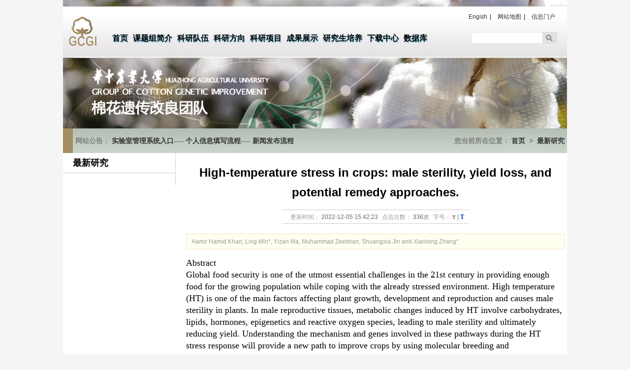

--- FILE ---
content_type: text/html
request_url: https://cotton.hzau.edu.cn/info/1033/2481.htm
body_size: 6223
content:
<!DOCTYPE html PUBLIC "-//W3C//DTD XHTML 1.0 Transitional//EN" "http://www.w3.org/TR/xhtml1/DTD/xhtml1-transitional.dtd">
<html xmlns="http://www.w3.org/1999/xhtml">
<head>
<meta http-equiv="Content-Type" content="text/html; charset=UTF-8" />
<title>High-temperature stress in crops: male sterility, yield loss, and potential remedy approaches.-GCGI(Group of Cotton Genetic Improvement)</title><meta name="pageType" content="3">
<meta name="pageTitle" content="High-temperature stress in crops: male sterility, yield loss, and potential remedy approaches.">
<META Name="keywords" Content="棉花遗传改良团队,GCGI(Group of Cotton Genetic Improvement),最新研究,Aamir,Hamid,Khan,Ling,Min*,Yizan,Ma,Muhammad,Zeeshan,Shuangxia,Jin,and,Xianlong,Zhang*" />
<META Name="description" Content="Aamir Hamid Khan, Ling Min*, Yizan Ma, Muhammad Zeeshan, Shuangxia Jin and Xianlong Zhang*" />

<meta name="generator" content="PHPMyWind CMS" />
<meta name="author" content="Wenhui Gao" />

<meta name="description" content="Yanlong Li, Yaoyao Li, Qian Su, Yuanlong Wu, Rui Zhang, Yawei Li, Yizan Ma, Huanhuan Ma, Xiaoping Guo, Longfu Zhu, Ling Min, Xianlong Zhang" />
<link href="../../dfiles/16276/templates/default/style/webstyle1.css" type="text/css" rel="stylesheet" />
<link href="../../dfiles/16276/templates/default/style/lightbox.css" type="text/css" rel="stylesheet" />
<!--[if IE 6]><link href="../../dfiles/16276/templates/default/style/lightbox.ie6.css" rel="stylesheet" type="text/css" /><![endif]-->

<!--Announced by Visual SiteBuilder 9-->
<script language="javascript" src="../../_sitegray/_sitegray.js"></script>
<!-- CustomerNO:7765626265723230747f465553525742000400034351 -->
<link rel="stylesheet" type="text/css" href="../../zxyj_xq.vsb.css" />
<script type="text/javascript" src="/system/resource/js/counter.js"></script>
<script type="text/javascript">_jsq_(1033,'/zxyj_xq.jsp',2481,1834798660)</script>
</head>
<body>
<!-- header-->
<div class="content">
    <div class="header">
    <div class="title_bg">
        <div id="logo"></div>
             <ul class="nav">
                      <li><a href="../../index.htm">首页</a>
     </li>
     <li><a href="../../ktzjj.htm">课题组简介</a>
     </li>
     <li><a href="../../kydw/szdw.htm">科研队伍</a>
         <ul class="nav_sub">
            <li><a href="../../kydw/szdw.htm">师资队伍</a></li>
           
            <li><a href="../../kydw/kyzl.htm">科研助理</a></li>
           
            <li><a href="../../kydw/bshdw.htm">博士后队伍</a></li>
           
            <li><a href="../../kydw/bssdw.htm">博士生队伍</a></li>
           
            <li><a href="../../kydw/sssdw.htm">硕士生队伍</a></li>
           
         </ul>
     </li>
     <li><a href="../../kyfx.htm">科研方向</a>
     </li>
     <li><a href="../../kyxm/zyxm.htm">科研项目</a>
         <ul class="nav_sub">
            <li><a href="../../kyxm/zyxm.htm">在研项目</a></li>
           
         </ul>
     </li>
     <li><a href="../../cgzs/fblw/a2022n.htm">成果展示</a>
         <ul class="nav_sub">
            <li><a href="../../cgzs/fblw/a2022n.htm">发表论文</a></li>
           
            <li><a href="../../cgzs/fmzl.htm">发明专利</a></li>
           
            <li><a href="../../cgzs/pzzs.htm">品种展示</a></li>
           
            <li><a href="../../cgzs/hjcg.htm">获奖成果</a></li>
           
         </ul>
     </li>
     <li><a href="../../yjspy/zdyjs.htm">研究生培养</a>
         <ul class="nav_sub">
            <li><a href="../../yjspy/zdyjs.htm">在读研究生</a></li>
           
            <li><a href="../../yjspy/byyjs.htm">毕业研究生</a></li>
           
            <li><a href="../../yjspy/ybybs.htm">已毕业博士</a></li>
           
         </ul>
     </li>
     <li><a href="../../xzzx.htm">下载中心</a>
     </li>
     <li><a href="../../CLC.htm">数据库</a>
         <ul class="nav_sub">
            <li><a href="http://jinlab.hzau.edu.cn/CLC/">CLC</a></li>
           
            <li><a href="http://jinlab.hzau.edu.cn/PsctH/">PsctH</a></li>
           
         </ul>
     </li>

             
             
             </ul>
        <div class="login-search">

        <div class="txt"><script language="javascript" src="/system/resource/js/dynclicks.js"></script><script language="javascript" src="/system/resource/js/openlink.js"></script><a href="../../EN/Home.htm">Engish</a><span>|</span>       
<a href="http://www4.clustrmaps.com/zh/counter/maps.php?url=http://cotton.hzau.edu.cn">网站地图</a><span>|</span>       
<a href="https://portal-paas.hzau.edu.cn">信息门户</a>       
</div>

        <div class="search1">


<script language="javascript" src="/system/resource/js/base64.js"></script><script language="javascript" src="/system/resource/js/jquery/jquery-latest.min.js"></script><script language="javascript" src="/system/resource/vue/vue.js"></script><script language="javascript" src="/system/resource/vue/bluebird.min.js"></script><script language="javascript" src="/system/resource/vue/axios.js"></script><script language="javascript" src="/system/resource/vue/polyfill.js"></script><script language="javascript" src="/system/resource/vue/token.js"></script><LINK href="/system/resource/vue/static/element/index.css" type="text/css" rel="stylesheet"><script language="javascript" src="/system/resource/vue/static/element/index.js"></script><script language="javascript" src="/system/resource/vue/static/public.js"></script>
<div id="divu2"></div>
<script type="text/html" id="htmlu2">
    <div id="appu2">
        <div v-if="!isError">
          <input type="text"  title="输入姓名进行搜索" value="" class="key"  autocomplete=off v-model=query.keyWord @keyup.enter="onSubmit"/>
          <button type="submit" name="FindButton" id="search_btn" class="sub" v-on:click="onSubmit()"><span>搜索</span></button>
        
           
        </div>
        <div v-if="isError" style="color: #b30216; font-size:18px;text-align: center;padding:20px;">
            应用维护中！
        </div>
    </div>
</script>
<script>
    $("#divu2").html($("#htmlu2").text());
</script>
<script>
    var appOwner = "1834798660";
    var token = gettoken(10);
    var urlPrefix = "/aop_component/";

    jQuery.support.cors = true;
    $.ajaxSetup({
        beforeSend: function (request, settings) {
            request.setRequestHeader("Authorization", token);
            request.setRequestHeader("owner", appOwner);
        }
    });

    new Vue({
        el: "#appu2",
        data: function () {
            return {
                query: {
                    keyWord: "",//搜索关键词
                    owner: appOwner,
                    token: token,
                    urlPrefix: urlPrefix,
                    lang:"i18n_zh_CN"
                },
                isError: false
            }
        },
        mounted: function () {
            var _this = this;
            // _this.init();
        },
        methods: {
            init: function(){
                $.ajax({
                    url: "/aop_component//webber/search/test",
                    type: "get",
                    success: function (response) {
                        if (response.code == "0000") {
                        } else if (response.code == "220") {
                            _this.isError = true;
                            console.log(response);
                        } else if (!response.code) {
                            _this.isError = true;
                            console.log(response);
                        }
                    },
                    error: function (response) {
                        _this.isError = true;
                    }
                });
            },
            onSubmit: function (e) {
                var url = "/aop_views/search/modules/resultpc/soso.html";
                if ("10" == "1" || "10" == "2") {
                    url = "" + url;
                }
                var _this = this;
                var query = _this.query;
                if (url.indexOf("?") > -1) {
                    url = url.split("?")[0];
                }
                if (query.keyWord) {
                    var query = new Base64().encode(JSON.stringify(query));
                    window.open(url + "?query=" + query);
                } else {
                    alert("请填写搜索内容")
                }
            },
        }
    })
</script></div>
        
        </div>
    </div>  
    </div>

<!-- /header--> 

<!-- notice position-->
<!-- notice position-->
<div class="notice-position">
    <div class="notice_a">

<script language="javascript" src="/system/resource/js/centerCutImg.js"></script><script language="javascript" src="/system/resource/js/ajax.js"></script><strong>网站公告：</strong>
<a href="http://211.69.142.158/portal/" target="_blank">实验室管理系统入口</a>----
<a href="../1036/1302.htm" target="_blank">个人信息填写流程</a>----
<a href="../1036/1301.htm" target="_blank">新闻发布流程</a>
<script>_showDynClickBatch(['dynclicks_u3_2334','dynclicks_u3_1302','dynclicks_u3_1301'],[2334,1302,1301],"wbnews", 1834798660)</script>
</div>
    <div class="current-position"><span>您当前所在位置：
<a href="../../index.htm">首页</a>

&nbsp;&gt;&nbsp;
<a href="../../zxyj.htm">最新研究</a>



</span>
            <div class="cl"></div>
    </div>
</div>
<!-- /notice position-->
<!-- /notice position-->

<!-- mainbody-->
<div class="subBody">
    <div class="OneOfTwo">
        
        <ul class="subnav">
           <li><a class="on" href="../../zxyj.htm">最新研究</a>
           </li>
</ul>



    </div>
    
    <div class="TwoOfTwo">
        <!-- 详细区域开始 -->
        <div class="listConts">

<script language="javascript" src="../../_dwr/interface/NewsvoteDWR.js"></script><script language="javascript" src="../../_dwr/engine.js"></script><script language="javascript" src="/system/resource/js/news/newscontent.js"></script><LINK href="/system/resource/js/photoswipe/3.0.5.1/photoswipe.css" type="text/css" rel="stylesheet"><script language="javascript" src="/system/resource/js/photoswipe/3.0.5.1/pw.js"></script><form name="_newscontent_fromname">


                        <!-- 标题区域开始 -->
            <h1 class="title">High-temperature stress in crops: male sterility, yield loss, and potential remedy approaches.</h1>
            <div class="info"><small>更新时间：</small>2022-12-05 15:42:23<small>点击次数：</small><script>_showDynClicks("wbnews", 1834798660, 2481)</script>次<small>字号：</small><span class="small" title="切换到小字体">T</span>|<span class="big" title="切换到大字体">T</span></div>
            <!-- 标题区域结束 -->
            <!-- 摘要区域开始 -->
            <div class="desc">Aamir Hamid Khan, Ling Min*, Yizan Ma, Muhammad Zeeshan, Shuangxia Jin and Xianlong Zhang*</div>         <!-- 摘要区域结束 -->
            <!-- 组图区域开始-->
                        <!-- 组图区域结束 -->
            <!-- 内容区域开始 -->
            <div class="textarea">
                   <div id="vsb_content"><div class="v_news_content">
<p style="margin: 0pt; line-height: 2em; text-indent: 0em;"><span style="color: rgb(0, 0, 0); font-family: 宋体,SimSun; font-size: 18px;">Abstract</span></p>
<p style="margin: 0pt; line-height: 2em; text-indent: 0em;"><span style="color: rgb(0, 0, 0); font-family: 宋体,SimSun; font-size: 18px;">Global food security is one of the utmost essential challenges in the 21st century in providing enough food for the growing population while coping with the already stressed environment. High temperature (HT) is one of the main factors affecting plant growth, development and reproduction and causes male sterility in plants. In male reproductive tissues, metabolic changes induced by HT involve carbohydrates, lipids, hormones, epigenetics and reactive oxygen species, leading to male sterility and ultimately reducing yield. Understanding the mechanism and genes involved in these pathways during the HT stress response will provide a new path to improve crops by using molecular breeding and biotechnological approaches. Moreover, this review provides insight into male sterility and integrates this with suggested strategies to enhance crop tolerance under HT stress conditions at the reproductive stage.</span></p>
<p style="margin: 0pt; line-height: 2em; text-indent: 0em;"><span style="color: rgb(0, 0, 0); font-family: 宋体,SimSun; font-size: 18px; mso-spacerun: &quot;yes&quot;; mso-ascii-font-family: Calibri; mso-hansi-font-family: Calibri; mso-bidi-font-family: &quot;Times New Roman&quot;; mso-font-kerning: 1.0000pt;"></span></p>
<p style="text-align: center; line-height: 2em;"><img width="500" src="/__local/4/B4/C3/83ED72D359449EFA0CF53C95901_B733F237_1FBF9.jpg" vsbhref="vurl" vurl="/_vsl/4B4C383ED72D359449EFA0CF53C95901/B733F237/1FBF9" vheight="" vwidth="500" orisrc="/__local/2/C6/8C/F9CCE7057F7DFCF4E2D52E6830B_BDBCAB21_9E92F.jpg" class="img_vsb_content"></p>
<p style="line-height: 2em;"><span style="font-family: 宋体,SimSun; font-size: 18px;">&nbsp;</span></p>
<p style="line-height: 2em;"><span style="color: rgb(0, 0, 0); font-family: 宋体,SimSun; font-size: 18px;">full text:</span><a href="https://onlinelibrary.wiley.com/doi/10.1111/pbi.13946" style="color: rgb(0, 0, 0); font-family: 宋体,SimSun; font-size: 18px; text-decoration: underline;"><span style="color: rgb(0, 0, 0); font-family: 宋体,SimSun; font-size: 18px;">https://onlinelibrary.wiley.com/doi/10.1111/pbi.13946<span style="color: rgb(0, 0, 0); font-family: 宋体; font-size: 18px; mso-spacerun: &quot;yes&quot;; mso-ascii-font-family: Calibri; mso-hansi-font-family: Calibri; mso-bidi-font-family: &quot;Times New Roman&quot;; mso-font-kerning: 1.0000pt;"><br></span></span></a></p>
<p style="line-height: 1.75em;"><br></p>
</div></div>    
                           
            </div>
            <!-- 内容区域结束 -->
            <!-- 相关文章开始 -->
            <div class="preNext">
                <div class="line"><strong></strong></div>
                <ul class="text">
                  <li>上一篇：<a href="2494.htm">Genomic innovation and regulatory rewiring during evolution of the cotton genus Gossypium</a></li>
                  <li>下一篇：<a href="2462.htm">The GhMAP3K62-GhMKK16-GhMPK32 kinase cascade regulates drought tolerance by activating GhEDT1-mediated ABA accumulation in cotton</a></li>
                </ul>
            </div>
            <!-- 相关文章结束 -->
            <!-- 评论区域开始 -->
            <ul class="commlist">
                            </ul>
            <!--
            <div class="commnum">
                <span>
                    <i>
                    0                   </i>
                    条评论
                </span>
            </div>
            <div class="commnet">
                <form name="form" id="form" action="" method="post">
                    <div class="msg">
                        <textarea name="comment" id="comment">说点什么吧...</textarea>
                    </div>
                    <div class="toolbar">
                        <div class="options">
                            不想登录？直接点击发布即可作为游客留言。
                        </div>
                        <button class="button" type="button">发 布</button>
                    </div>
                    <input type="hidden" name="aid" id="aid" value="341" />
                    <input type="hidden" name="molds" id="molds" value="1" />
                </form>
            </div>
            -->
            <!-- 评论区域结束 -->
                    


</form>
</div>
        <!-- 详细区域结束 -->
    </div>
    <div class="cl"></div>
</div>
<!-- /mainbody--> 
<!-- footer-->
<!-- footer-->
<div class="footer">
    <p class="copyright"><!-- 版权内容请在本组件"内容配置-版权"处填写 -->
<p>版权所有 undefinedcopy; 2013~2019</p> <a href="http://cotton.hzau.edu.cn/EN" target="_blank" class="external">棉花遗传改良团队,</a>
<a href="http://cpst.hzau.edu.cn/" target="_blank" class="external">植物科学技术学院</a>
<a href="http://croplab.hzau.edu.cn/" target="_blank" class="external">&amp; 作物遗传改良国家重点实验室</a><br />
<a href="http://www.hzau.edu.cn" target="_blank" class="external">华中农业大学</a>
</p>
</div>
<!-- /footer-->
</div>
<script type="text/javascript" src="../../dfiles/16276/templates/default/js/jquery.min.js"></script>
<script type="text/javascript" src="../../dfiles/16276/templates/default/js/jquery.migrate.min.js"></script>
<script type="text/javascript" src="../../dfiles/16276/templates/default/js/loadimage.js"></script>
<script type="text/javascript" src="../../dfiles/16276/templates/default/js/slidespro.js"></script>
<script type="text/javascript" src="../../dfiles/16276/templates/default/js/lightbox.js"></script>
<script type="text/javascript" src="../../dfiles/16276/templates/default/js/comment.js"></script>
<script type="text/javascript">
$(function(){
    jQuery('.lightbox').lightbox();
    $(".picarr .picture img").LoadImage({width:530,height:350});
    $(".picarr .preview img").LoadImage({width:58,height:45});
    $(".small").click(function(){$("#textarea").css('font-size','12px');});
    $(".big").click(function(){$("#textarea").css('font-size','14px');});
});
</script>
<script type="text/javascript">
/*var href = window.location.href.split('/')[window.location.href.split('/').length-1].substr(0,4);*/
var href = window.location.href.split('/')[window.location.href.split('/').length-1];
if(href.length>0){
    $(document).ready(function(){$("ul.subnav li a[href^='"+href+"']").attr("class","on")});
}
</script>
<script type="text/javascript">

$(function(){

    /*当前页面导航高亮*/
    /*var href = window.location.href.split('/')[window.location.href.split('/').length-1].substr(0,4);*/
    var href = window.location.href.split('/')[window.location.href.split('/').length-1];
    if(href.length > 0){
        $(function(){
            $("ul.nav a:first[href^='"+href+"']").attr("class","on");
            if($("ul.nav a:first[href^='"+href+"']").size() == 0){
                $("ul.nav a:first[href^='index']").attr("class","on");
            }
        });
    }else{
        $(function(){$("ul.nav a:first[href^='index']").attr("class","on")});
    }

    /*下拉菜单*/
    $(".nav li").hover(function(){
        $(this).parents(".nav > li").find("a:first").addClass("on2");
        $(this).find("ul:first").show(300); //鼠标滑过查找li下面的第一个ul显示
    },function(){
        var navobj = $(this).find("ul:first");
        navobj.hide(200);

        //鼠标离开隐藏li下面的ul
        if(navobj.attr("class") == "nav_sub")
        {
            $(this).find("a:first").removeClass("on2");
        }
    })

    //给li下面ul是s的样式的前一个同辈元素添加css
    $(".nav li ul li ul").prev().addClass("t");
})


//加入收藏
function AddFavorite(){
    if(document.all){
        try{
            window.external.addFavorite(window.location.href,document.title);
        }catch(e){
            alert("加入收藏失败，请使用Ctrl+D进行添加！");
        }
    }else if(window.sidebar){
        window.sidebar.addPanel(document.title, window.location.href, "");
    }else{
        alert("加入收藏失败，请使用Ctrl+D进行添加！");
    }
}
</script>
<script type="text/javascript">
$(function(){
    $(".contmsg").hover(
        function(){$(".msgtxt").fadeIn(300);},
        function(){$(".msgtxt").fadeOut(0);}
    );         
});
</script>
<!-- /footer-->
</body>
</html>

















--- FILE ---
content_type: text/css
request_url: https://cotton.hzau.edu.cn/dfiles/16276/templates/default/style/webstyle1.css
body_size: 4240
content:
@charset "utf-8";

/*全局控制*/
body{margin:0;padding:0;font-size:12px;line-height:22px;font-family:Arial,"宋体";-webkit-text-size-adjust:none;}
html,body,div,dl,dt,dd,ul,ol,li,h1,h2,h3,h4,h5,h6,pre,form,fieldset,input,textarea,p,blockquote,th,td,p{margin:0;padding:0;}
dd{text-indent:0px;}
input,select{font-size:12px;line-height:16px;}img{border:0;}ul,li{list-style-type:none;}
a{color:#333;text-decoration:none;}
a:hover{text-decoration:underline;}
.tc{text-align:center;}.tl{text-align:left;}.tr{text-align:right;}
.dis{display:block;}.undis{display:none;}
.fl{float:left;}.fr{float:right;}.cl{clear:both;}.fb{font-weight:bold;}.fnb{font-weight:200;margin-left:-1px;}
.hr_1,.hr_10{font-size:1px;line-height:1px;clear:both;}
.hr_1{height:1px;}.hr_10{height:10px;}


/*头部区域*/
body{background-color:rgb(245,245,245);}
.content{background-color:white;width:1024px;height:auto;margin:0 auto;}
.header{background-image:url(../images1/header_bg.gif);width:1024px;height:261px;z-index:1;position:relative;}
.header .title_bg{background-image:url(../images1/title_bg.gif);width:1024px;height:105px;top:13px;position:absolute;}
.header .title_bg div#logo{background-image:url(../images1/logo.gif);width:84px;height:105px;position:absolute;}
.header .title_bg .nav{position:absolute;top:50px;left:100px;width:70%;height:30px;}
.header .title_bg .nav li{line-height:30px;float:left;}
.header .title_bg .nav li a{display:block;padding-right:10px;height:30px;text-align:center;font-size:16px;font-family:SimHei;font-weight:bold;color:black;text-shadow: 1px 2px 2px rgba(135, 206, 235, 1);}
.header .title_bg .nav li a:hover, .header .nav li a:hover.on{text-decoration:none;}
.header .title_bg .nav li a.on2{text-decoration:none;}
.header .title_bg .nav li:hover.on{text-decoration:none;}
.header .title_bg .nav li ul{display:none;position:absolute;} 
.header .title_bg .nav li ul li{float:none;display:block;position:relative;line-height:20px;display:inline;}
.header .title_bg .nav li ul li .s{position:absolute;top:0;left:140px;border-left:1px solid transparent;}
.header .title_bg .nav li ul li .s li{float:none;}
.header .title_bg .nav li ul li a{display:block;width:90px;height:20px;padding:5px 10px 4px 5px;background-color:lightgray;text-align:left;font-weight:normal;font-size:15px;color:#FEFEFF;text-shadow: 1px 2px 2px rgba(135, 206, 235, 1);}
.header .title_bg .nav li ul li a:hover{color:#000;font-weight:bold;}
.header .title_bg .nav .t{background:url(../images/nav_ico.gif) no-repeat 120px center #1c1c1c;}

.header .title_bg .login-search{float:right;width:200px;height:100%;margin-right:20px;}
.header .title_bg .login-search .txt{float:right;width:190px;height:auto;margin-top:10px;}
.header .title_bg .login-search .txt a{padding-left:10px;}
.header .title_bg .login-search .txt span{padding-left:5px;}
.search1{float:right;width:175px;height:24px;margin-top:20px;background:url(../images/search_bg.gif) no-repeat;}
.search1 .key{width:140px;height:22px;line-height:22px;margin:1px 0 1px 5px;border:0;float:left;}
.search1 .key[type="text"]:focus{outline:none;}
.search1 .sub{float:right;width:30px;height:24px;background:url(../images/search_bg.gif) no-repeat right 0;border:none;cursor:pointer;}
.search1 .sub span{display:none;}

/*main body*/
.mainbody{width:1024px;height:975px;margin-bottom:160px;}
.mainbody .maincontent{background-image:url(../images1/maincontent.gif);width:682px;height:975px;float:left;}
.mainbody .maincontent .notice{width:100%;height:auto;margin-left:38px;padding:5px 5px 5px 12px;color:gray;}
.mainbody .maincontent .mc-latestresearch-title{background-image:url(../images1/latestresearch.gif);position:relative;width:92px;height:28px;top:10px;left:37px;float:left;}
.mainbody .maincontent .mc-latestresearch-more{position:relative;width:100px;height:28px;top:10px;right:30px;float:right;}
.mainbody .maincontent .mc-latestresearch-more a{font-family:SimHei;color:black;font-weight:bold;font-size:14px;text-shadow: 1px 2px 2px rgba(135, 206, 235, 1);}
.mainbody .maincontent .mc-latestresearch-one{float:left;margin-top:10px;width:600px;height:130px;margin-left:38px;padding-top:10px;padding-bottom:10px;}
.mainbody .maincontent .mc-latestresearch-one .one-text{float:left;width:370px;height:130px;padding:5px 5px 5px 10px;bottom:0px;}
.mainbody .maincontent .mc-latestresearch-one .one-text p{color:gray;}
.mainbody .maincontent .mc-latestresearch-one .one-pic{float:right;width:200px;height:130px;bottom:0px;}
.mainbody .maincontent .mc-latestresearch-one .one-pic img{float:right;}

.mainbody .maincontent .mc-latestresearch-two{float:left;width:600px;height:130px;padding-top:10px;padding-bottom:10px;margin-left:38px;}
.mainbody .maincontent .mc-latestresearch-two .two-pic{float:left;width:200px;height:130px;}
.mainbody .maincontent .mc-latestresearch-two .two-pic img{float:left;padding-left:10px;}
.mainbody .maincontent .mc-latestresearch-two .two-text{float:right;width:370px;height:130px;padding:5px 0px 5px 10px;text-align:left;}
.mainbody .maincontent .mc-latestresearch-two .two-text p{color:gray;}

.mainbody .maincontent .mc-latestresearch-three{float:left;width:600px;height:130px;padding-top:10px;padding-bottom:10px;margin-left:38px;}
.mainbody .maincontent .mc-latestresearch-three .three-text{float:left;width:370px;height:130px;padding:5px 5px 5px 10px;vertical-align:text-bottom;}
.mainbody .maincontent .mc-latestresearch-three .three-text p{color:gray;}
.mainbody .maincontent .mc-latestresearch-three .three-pic{float:right;width:200px;height:130px;bottom:0px;}
.mainbody .maincontent .mc-latestresearch-three .three-pic img{float:right;} 

.mainbody .maincontent .mc-latestresearch-list{float:left;width:600px;height:118px;margin-left:38px;border:1px solid gray;}
.mainbody .maincontent .mc-latestresearch-list ul li{list-style-type:disc;list-style-position:inside;padding-left:5px;color:gray;}
.mainbody .maincontent .mc-latestresearch-list ul li a{color:gray;}
.mainbody .maincontent .mc-groups-title{float:left;margin-left:38px;width:93px;height:25px;margin-top:59px;background-image:url(../images1/groups.gif);}

/*图片滚动*/
.scrollimg{float:left;width:600px;height:100px;position:relative;margin:10px auto 0px 38px;}
.scrollimg div.imgwrap{width:500px;height:100px;margin:0 50px;position:absolute;top:0;overflow:hidden;}
.scrollimg div.imgwrap ul{list-style-image:none;list-style-position:outside;list-style-type:none;margin:0;padding:0;position:absolute;top:0;}
.scrollimg ul li{float:left;height:100px;width:100px;overflow:hidden;}
.scrollimg ul li dl{float:left;height:100px;width:100px;overflow:hidden;}
.scrollimg ul li dl dt{clear:both;float:left;height:80px;width:100px;overflow:hidden;}
.scrollimg ul li dl dt a{height:80px;width:100px;display:table-cell;vertical-align:middle;text-align:center;*display:block;*font-size:39px;*font-family:Arial;}
.scrollimg ul li dl dt a img{vertical-align:middle;border:1px solid gray;}
.scrollimg ul li dl dd{color:#aaa;float:left;height:20px;width:100px;overflow:hidden;vertical-align:top;text-align:center;}
.scrollimg ul li dl dd a{color:#3372A2;font-size:14px;width:100px;height:18px;vertical-align:top;text-align:center;}
.scrollimg a.arrow{display:block;height:50px;width:20px;background:url(../images/arrow.png) no-repeat 0 0;position:absolute;top:0;cursor:pointer;text-indent:-99999px;}
.scrollimg a.back{background-position:0 0px;left:0;}
.scrollimg a.back:hover{background-position:0 -100px;}
.scrollimg a.forward{background-position:0 -50px;right:0;}
.scrollimg a.forward:hover{background-position:0 -150px;}


/* links */
.mc-links{float:left;width:520px;line-height:24px;padding-top:10px; margin-left:38px;margin-top:40px;padding-left:80px;background:url(../images/weblink_title.png) no-repeat 0 center;font-family:Verdana;}
.mc-links a{margin-right:20px;color:#6a6a6a;}
.mc-links a:hover{color:#F60;}

/*side bar*/
/* .mainbody .sidebar{background-image:url("../images1/sidebar.gif");width:342px;height:1020px;float: right;} */
.mainbody .sidebar{background-color: rgb(240, 240, 240);width:342px;height:1020px;float: right;}
.mainbody .sidebar .sb-news-title{position:relative;top:39px;left:22px;float:left;width:87px;height:28px;background-image:url(../images1/news.gif);}
.mainbody .sidebar .sb-news-img{float:left;width:300px;height:210px;margin-top:35px;margin-left:22px;padding:5px 0px 5px 0px;}
.mainbody .sb-border{width: 342px;float: right;border-bottom-style: solid;border-width: 2px;border-bottom-color: #747d8c;box-shadow:1px 1px 2px #a4b0be;}

.mainbody .sidebar .banner{position:relative;float:left;width:300px;height:210px;margin-top:40px;margin-left:22px;margin-bottom:5px;border:1px solid gray;}
/*幻灯Banner*/
#slideplay{width:300px;height:210px;position:relative;overflow:hidden;}
#slideplay ul{position:absolute;}
#slideplay ul li{width:300px;height:210px;position:relative;float:left;background:#000;overflow:hidden;}
#slideplay ul li div{position:absolute;}
#slideplay ul li img{width:300px;height:210px;}
#slideplay .btnBg{width:300px;height:20px;position:absolute;left:0;bottom:0;background:#000;}
#slideplay .btn{height:10px;padding:5px 10px;position:absolute;right:0;bottom:0;text-align:right;}
#slideplay .btn span{width:25px;height:10px;margin-left:5px;background:#fff;display:inline-block;cursor:pointer;_display:inline;_zoom:1;_font-size:0;}
#slideplay .btn span.on{background:#fff;}
#slideplay .preNext{width:45px;height:100px;position:absolute;top:120px;background:url(../images/sprite.png) no-repeat 0 0;cursor:pointer;display:none;}
#slideplay .pre{left:0;}
#slideplay .next{right:0;background-position:right top;}


.mainbody .sidebar .sb-news-list{float:left;width:300px;height:177px;margin-left:22px;}
.mainbody .sidebar .sb-news-list ul li{list-style-type:disc;list-style-position:inside;padding-left:5px;color:gray;}
.mainbody .sidebar .sb-aboutus-title{float:left;width:87px;height:25px;margin-top:20px;margin-left:22px;background-image:url(../images1/aboutus.gif);}
.mainbody .sidebar .sb-aboutus-details{float:left;width:300px;height:210px;margin-left:22px;padding:10px 0px 0px 0px;text-indent:2em;}
.mainbody .sidebar .sb-contactus-title{float:left;width:87px;height:29px;margin-left:22px;margin-top:20px;background-image:url(../images1/contactus.gif);}
.mainbody .sidebar .sb-contactus-details{float:left;width:330px;height:85px;margin-left:22px;}
.mainbody .sidebar .sb-contactus-details .contactus-tel{float:left;width:200px;height:85px;padding-left:2px;}
.mainbody .sidebar .sb-contactus-details .contactus-img{float:right;width:90px;height:85px;margin-right:8px;}
#map_canvas{float:left;width:320px;height:113px;margin-left:10px; margin-right:8px;}

/*页脚区域*/
.footer{width:1024px;height:73px;background-image:url(../images1/footer.gif);}
.copyright{text-align:center;padding-top:10px;padding-bottom:2px;font-family:"Times News Roman",Arial;font-weight:bold;}

/*subbody*/
.notice-position{float:left;width:1024px;height:50px;background-image:url(../images1/notice_position.gif);}
.notice-position .notice_a{float:left;margin-left:25px;vertical-align:middle;color:gray;font-size:14px;line-height:50px; height:50px;font-weight:bold;}
.notice-position .current-position{float:right;margin-right:5px;font-size:14px;color:gray;line-height:50px; height:50px;font-weight:bold;}

.subBody{width:1024px;margin:0 auto;}
.subBody{margin-bottom:30px;}
.subBody .OneOfTwo{width:228px;float:left;border-right:1px solid lightgray;}
.subBody .TwoOfTwo{width:794px;float:right;}
.subBody .subnav{margin-bottom:25px;}
.subBody .subnav li{margin-bottom:2px;height:40px;border-bottom:1px solid lightgray;}
.subBody .subnav li a{display:block;height:40px;line-height:40px;padding-left:20px;font-size:14px;font-family:SimHeii;font-weight:bold;color:#bbb;vertical-align:middle;}
.subBody .subnav li a:hover{background-color:#ccc;color:#999;text-decoration:none;}
.subBody .subnav li a.on{font-size:18px;color:black;}
.subBody .subnav li a:hover.on{color:#fff;background:#999;}

.papers_list li{border-bottom:1px solid #eff2f4;}
.papers_list li span.title a{float:left;color:#0f5fbb;font-weight:bold;}
.papers_list li span.title a:hover{text-decoration:none;color:#000;}
.papers_list li span.time{float:left;}
.papers_list li span.hits{float:right;}
.papers_list li span.class{margin-left:12px;}
.papers_list li span.class a{text-decoration:underline;color:#a0a0a0;}

.subBody .subTitle{margin-bottom:25px;padding:5px 10px;border:1px solid #e0e0e0;border-left:none;border-right:none;text-align:right;}
.subBody .subTitle span{color:#999;}
.subBody .subTitle strong{color:#F90;}
.subBody .subTitle a.goback{float:left;}
.subBody .subtype li{float:left;}
.subBody .subtype li a{background:#ffa41b;padding:2px 5px;margin-right:5px;color:#fff;}
.subBody .subtype li a:hover{text-decoration:none;background:#ff9900;}
.subBody .subtype li a.on{background:#999;}
.subBody .subtype2{padding:0 0 0 10px;}
.subBody .subtype2 li{float:left;}
.subBody .subtype2 li a{background:#fff8ed;border:1px solid #ff9900;padding:2px 5px;margin-right:5px;color:#3e3e3e;}
.subBody .subtype2 li a.on{color:#ff6600;}
.subCont{line-height:26px;color:#999;padding-left:20px;padding-right:5px;padding-top:20px;}

/*分页样式*/
.page_info{text-align:center;margin-top:10px;color:#333;}
.page_info span{padding:0 2px;font-weight:bold;}
.page_list{height:24px;line-height:24px;text-align:center;letter-spacing:0;font-family:"Arial Black";font-size:10px;margin-top:20px;}
.page_list a{display:inline-block;color:#898989;border:1px solid #e8e8e8;background:#f8f8f8;text-align:center;padding:0 8px;margin:0 1px;}
.page_list a:hover{color:#fff;border:1px solid #898989;background:#898989;}
.page_list a.on{color:#333;border:1px solid #ccc;background:#E5EDF2;}


.news_list2 li{height:50px;line-height:25px;border-bottom:1px solid #eff2f4;padding:6px 0 5px 0;color:#a0a0a0;}
.news_list2 li span.title a{float:left;color:#0f5fbb;font-weight:bold;}
.news_list2 li span.title a:hover{text-decoration:none;color:#000;}
.news_list2 li span.time{float:left;}
.news_list2 li span.hits{float:right;}
.news_list2 li span.class{margin-left:12px;}
.news_list2 li span.class a{text-decoration:underline;color:#a0a0a0;}


/*列表内容页*/

.textarea{margin:0 5px 0 0;}
.listConts{line-height:26px;color:#999;padding-left:20px;padding-right:5px;padding-top:20px;}
.listConts .title{font-size:24px;text-align:center;line-height:40px;color:#000;}
.listConts .info{width:380px;height:27px;line-height:28px;text-align:center;margin:15px auto;border:1px solid #ccc;border-left:none;border-right:none;color:#666;}
.listConts .info small{margin-left:8px;margin-right:3px;color:#999;font-size:12px;}
.listConts .info .small,.info .big{font-family:Georgia;font-weight:bold;cursor:pointer;}
.listConts .info .small{font-size:10px;padding-right:3px;}
.listConts .info .big{color:#003ba6;padding-left:3px;}
.listConts .desc{margin:20px 0 15px;padding:5px 10px;line-height:20px;border:1px solid #f4e4b4;background:#fffff0;}
.listConts .showimg{margin:20px 0;text-align:center;}
.listConts .showimg a img{border:1px solid #ccc;padding:1px;}
.listConts .showimg a:hover img{border:1px solid #F90;padding:1px;}
.listConts .showtext{margin:10px 5px;}
.listConts .showtext td{padding:8px;}
.listConts .showtext th{color:#2f2f2f;line-height:24px;padding-left:5px;border-bottom:1px solid #ddd;font-size:14px;}

/*产品栏目*/
.product_list li{width:33.3%;float:left;margin-bottom:7px;}
.product_list li a.img{width:210px;height:140px;display:table-cell;vertical-align:middle;text-align:center;*display:block;*font-size:121px;*font-family:Arial;border:1px solid #ccc;overflow:hidden;}
.product_list li a.img img{vertical-align:middle;}
.product_list li a.img:hover{border:1px solid #F90;}
.product_list li p.info{width:210px;line-height:30px;}
.product_list li p.info span{font-family:Verdana;color:#d94f44;float:right;}
.product_list li p.info a{float:left;color:#555;}

/*软件下载*/
.softlist li{margin-bottom:12px;padding-bottom:12px;border-bottom:1px solid #eee;clear:both;font-family:Verdana;}
.softlist li .preview{float:left;}
.softlist li .preview .img{width:50px;height:50px;padding:1px;display:table-cell;vertical-align:middle;text-align:center;*display:block;*font-size:29px;*font-family:Arial;overflow:hidden;}
.softlist li .preview .img img{vertical-align:middle;}
.softlist li .cont{float:right;width:630px;}
.softlist li .title{font-weight:bold;}
.softlist li .cont_area{float:left;width:500px;}
.softlist li .size{padding-left:8px;font-size:10px;}
.softlist li .desc{display:block;line-height:20px;}
.softlist li .dl_btn{float:right;width:67px;height:26px;line-height:26px;background:url(../images/bkgnormal.png) no-repeat;text-align:center;margin-top:12px;}
.softlist li .dl_btn:hover{background:url(../images/bkghover.png) no-repeat;text-decoration:none;}
.softlist li .dl_btn:active{background:url(../images/bkgdown.png) no-repeat;}


/*软件内容页*/
.softConts{position:relative;line-height:26px;color:#999;padding-left:10px;padding-right:5px;padding-top:20px;}
.softConts .view{top:40px;right:0;position:absolute;}
.softConts .pic{width:82px;height:82px;background:url(../images/soft_logo_bg.png) no-repeat;display:table-cell;vertical-align:middle;text-align:center;*display:block;*font-size:75px;*font-family:Arial;}
.softConts .pic img{width:72px;height:72px;vertical-align:middle;}
.softConts .title{padding-bottom:6px;font-weight:bold;}
.softConts .title .softname{font-size:30px;color:#000;}
.softConts .title .green{font-size:14px;color:#44AC05;}
.softConts .info span{color:#000;}
.softConts .tabs{border-bottom:1px solid #ccc;height:28px;margin-bottom:15px;}
.softConts .tabs li{float:left;margin-right:5px;}
.softConts .tabs li a{width:83px;height:29px;display:block;text-align:center;line-height:29px;font-size:12px;font-weight:bold;}
.softConts .tabs li a:hover{text-decoration:none;}
.softConts .tabs li.active a{background:url(../images/soft_tabs_on.png) no-repeat;}
.softConts .tabs li.normal a{background:url(../images/soft_tabs.png) no-repeat;}

/*大图样式*/
.picarr{position:relative;margin:20px auto;}
.picarr .picture{width:100%;text-align:center;}
.picarr .picture a{display:none;}
.picarr .preview{width:685px;margin-top:20px;padding:5px;background:#eef3fa;border-radius:5px;-webkit-border-radius:5px;-moz-border-radius:5px;}
.picarr .preview li{float:left;margin:4px;}
.picarr .preview li a{width:58px;height:45px;border:1px solid #fff;background:#fff;display:table-cell;vertical-align:middle;text-align:center;*display:block;*font-size:35px;*font-family:Arial;}
.picarr .preview li a img{vertical-align:middle;}
.picarr .preview li.current a{border:1px solid #000;}

/*内容分页*/
.contPage{height:20px;line-height:20px;text-align:center;letter-spacing:0;font-family:"Arial Black";font-size:10px;margin-top:20px;}
.contPage a{display:inline-block;color:#898989;background:#fff;text-align:center;padding:0 7px;margin:0 1px;}
.contPage a:hover{color:#fff;background:#898989;}
.contPage a.on{color:#333;background:#E5EDF2;border:1px solid #C2D5E3;}

--- FILE ---
content_type: text/css
request_url: https://cotton.hzau.edu.cn/dfiles/16276/templates/default/style/lightbox.css
body_size: 985
content:
.jquery-lightbox-overlay
{
  background:#000000;}

.jquery-lightbox
{
  position:relative;
  padding:17px 0;}

.jquery-lightbox-border-top-left,
.jquery-lightbox-border-top-right,
.jquery-lightbox-border-bottom-left,
.jquery-lightbox-border-bottom-right
{
  position:absolute;
  height:17px;
  width:12%;
  z-index:7000;}

.jquery-lightbox-border-top-left
{
  background: url(../images/jquery-lightbox-theme.png) no-repeat 0 0;
  top:0;
  left:0;}

.jquery-lightbox-border-top-right
{
  background: url(../images/jquery-lightbox-theme.png) no-repeat right 0;
  top:0;
  right:0;}

.jquery-lightbox-border-top-middle
{
  background:#2b2b2b;
  position:absolute;
  height:7px;
  width:78%;
  top:0;
  left:12%;
  z-index:7000;
  overflow:hidden;}

.jquery-lightbox-border-bottom-left
{
  background: url(../images/jquery-lightbox-theme.png) no-repeat 0 bottom;
  bottom:0;
  left:0;}

.jquery-lightbox-border-bottom-right
{
  background: url(../images/jquery-lightbox-theme.png) no-repeat right bottom;
  bottom:0;
  right:0;}

.jquery-lightbox-border-bottom-middle
{
  background:#2b2b2b;
  height:7px;
  width:78%;
  position:absolute;
  bottom:0;
  left:12%;
  z-index:7000;
  overflow:hidden;}

.jquery-lightbox-title
{
  background:#2b2b2b;
  color:#FFFFFF;
  font-family:verdana,arial,serif;
  font-size:11px;
  line-height:14px;
  padding:5px 8px;
  margin:3px;
  position:absolute;
  bottom:0;
  z-index:7000;
  opacity:0.9;}

.jquery-lightbox-html
{
  z-index:7000;
  position:relative;
  border:0;
  border-left:7px solid #2b2b2b;
  border-right:7px solid #2b2b2b;
  padding:0px 15px;
  vertical-align:top;}

.jquery-lightbox-html embed,
.jquery-lightbox-html object,
.jquery-lightbox-html iframe
{
  vertical-align:top;}

.jquery-lightbox-background
{
  position:absolute;
  top:7px;
  left:7px;
  z-index:6999;
  float:left;
  padding:0;}

.jquery-lightbox-background img
{
  display:block;
  position:relative;
  border:0;
  margin:0;
  padding:0;
  width:100%;
  height:100%;}


.jquery-lightbox-mode-image .jquery-lightbox-html
{
  z-index:6998;
  padding:0;}

.jquery-lightbox-mode-html .jquery-lightbox-background
{
  background:#FFFFFF;}

.jquery-lightbox-mode-html .jquery-lightbox-html
{
  overflow:auto;}

.jquery-lightbox-loading,
.jquery-lightbox-mode-html .jquery-lightbox-loading
{
  background:#FFFFFF url(../images/loading.gif) no-repeat center center;}

.jquery-lightbox-button-close
{
  background: url(../images/jquery-lightbox-theme.png) no-repeat -190px -115px;
  position:absolute;
  top:12px;
  right:-26px;
  width:29px;
  height:29px;}

.jquery-lightbox-button-close:hover
{
  background: url(../images/jquery-lightbox-theme.png) no-repeat -220px -115px;}

.jquery-lightbox-button-close span,
.jquery-lightbox-buttons span
{
  display:none;}

.jquery-lightbox-mode-image .jquery-lightbox-button-close
{
  right:14px;
  z-index:7002;}

.jquery-lightbox-buttons 
{
  position:absolute;
  top:7px;
  left:7px;
  z-index:7001;
  height:39px;
  display:none;}

.jquery-lightbox-buttons .jquery-lightbox-buttons-init,
.jquery-lightbox-buttons .jquery-lightbox-buttons-end
{
  width:5px;
  height:39px;
  float:left;
  display:inline;}

.jquery-lightbox-buttons .jquery-lightbox-buttons-init
{
  background: url(../images/jquery-lightbox-theme.png) no-repeat -151px -153px;
  margin:7px 0 0 7px;}

.jquery-lightbox-buttons .jquery-lightbox-buttons-end
{
  background: url(../images/jquery-lightbox-theme.png) no-repeat -244px -153px;
  margin:7px 0 0 0;}

.jquery-lightbox-buttons .jquery-lightbox-button-left
{
  background: url(../images/jquery-lightbox-theme.png) no-repeat -156px -153px;
  width:24px;
  height:39px;
  float:left;
  display:inline;
  margin:7px 0 0 0;}

.jquery-lightbox-buttons .jquery-lightbox-button-left:hover
{
  background: url(../images/jquery-lightbox-theme.png) no-repeat -156px -194px;}


.jquery-lightbox-buttons .jquery-lightbox-button-right
{
  background: url(../images/jquery-lightbox-theme.png) no-repeat -220px -153px;
  width:24px;
  height:39px;
  float:left;
  display:inline;
  margin:7px 0 0 0;}

.jquery-lightbox-buttons .jquery-lightbox-button-right:hover
{
  background: url(../images/jquery-lightbox-theme.png) no-repeat -220px -194px;}


.jquery-lightbox-buttons .jquery-lightbox-button-max
{
  background: url(../images/jquery-lightbox-theme.png) no-repeat -182px -153px;
  width:36px;
  height:39px;
  float:left;
  display:inline;
  margin:7px 0 0 0;}

.jquery-lightbox-buttons .jquery-lightbox-button-max:hover
{
  background: url(../images/jquery-lightbox-theme.png) no-repeat -182px -194px;}


.jquery-lightbox-buttons .jquery-lightbox-button-min
{
  background: url(../images/jquery-lightbox-theme.png) no-repeat -162px -235px;
  width:36px;
  height:39px;
  float:left;
  display:inline;
  margin:7px 0 0 0;}

.jquery-lightbox-buttons .jquery-lightbox-button-min:hover
{
  background: url(../images/jquery-lightbox-theme.png) no-repeat -207px -235px;}


.jquery-lightbox-buttons-custom
{
  height:39px;
  float:left;
  display:inline;
  background:#2b2b2b;
  line-height:39px;
  font-size:10px;
  margin:7px 0 0 0;}

.jquery-lightbox-buttons-custom a
{
  color:#FFFFFF;
  font-size:10px;
  display:inline;
  font-weight:normal;
  text-decoration:underline;
  padding:0 3px;}

.jquery-lightbox-mode-image .jquery-lightbox-button-close
{
  opacity:0.7;}

.jquery-lightbox-mode-image .jquery-lightbox-buttons
{
  opacity:0.3;}

.jquery-lightbox-mode-image:hover .jquery-lightbox-buttons,
.jquery-lightbox-mode-image:hover .jquery-lightbox-button-close
{
  opacity:0.9;}

.jquery-lightbox-navigator
{
  display:none;}

--- FILE ---
content_type: application/javascript
request_url: https://cotton.hzau.edu.cn/dfiles/16276/templates/default/js/slidespro.js
body_size: 151
content:


$(function(){
	var Current;
	$(".picture a").eq(0).show();
	$(".preview a").click(function(){
		Current = $(".preview a").index($(this));
		$(".picture a").hide().eq(Current).fadeIn(300);
	});
})